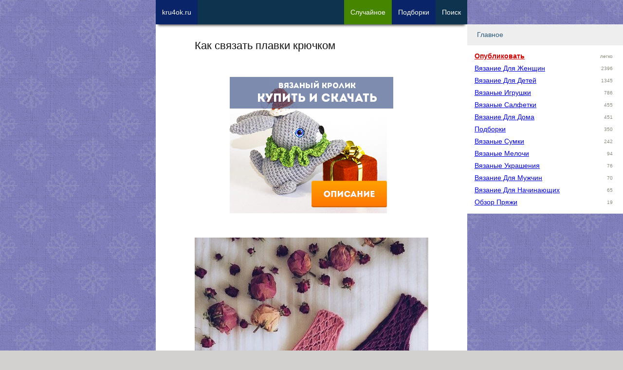

--- FILE ---
content_type: text/html; charset=UTF-8
request_url: https://kru4ok.ru/kak-svyazat-plavki-kryuchkom/
body_size: 13562
content:
<!DOCTYPE html>
<html lang="ru-RU">
<head>
    <meta content="text/html;charset=utf-8" http-equiv="Content-Type" />
	<meta name="viewport" content="width=device-width,initial-scale=1.0">

	    <meta name="robots" content="follow, all" />
	<title>Как связать плавки крючком</title>

    <meta name="theme-color" content="#ffffff">
    <link rel="icon" href="https://kru4ok.ru/images/icons/kru4ok-svg-120.svg" type="image/svg+xml">
    <link rel="apple-touch-icon" href="https://kru4ok.ru/images/icons/kru4ok-png-180.png">
    <link rel="manifest" href="https://kru4ok.ru/manifest.json">
	<link rel="Shortcut Icon" href="https://kru4ok.ru/favicon.ico" type="image/x-icon" />

	<link rel="alternate" type="application/rss+xml" title="RSS 2.0" href="https://kru4ok.ru/feed" />
	<link rel="pingback" href="https://kru4ok.ru/xmlrpc.php" />
	
<!-- All in One SEO Pack 2.4.3.1 by Michael Torbert of Semper Fi Web Design[239,274] -->
<meta name="description"  content="Описание от olya_tsypak. Для этих плавок я использовала Alize Diva, 2-й крючок (или любую другую пряжу 350м в 100гр, само собой без шерсти). Сокращения по" />

<link rel="canonical" href="https://kru4ok.ru/kak-svyazat-plavki-kryuchkom/" />
<!-- kru4ok.ru -->
<meta property="og:site_name" content="kru4ok.ru">
<meta property="og:title" content="Как связать плавки крючком" />
<meta property="og:url" content="https://kru4ok.ru/kak-svyazat-plavki-kryuchkom/" />
<meta property="og:description" content="Описание от olya_tsypak. Для этих плавок я использовала Alize Diva, 2-й крючок (или любую другую пряжу 350м в 100гр, само собой без шерсти). Сокращения по" />
<meta property="og:image" content="https://kru4ok.ru/wp/wp-content/uploads/small/71576-350ix.jpg" />
<meta property="vk:image" content="https://kru4ok.ru/wp/wp-content/uploads/small/71576-350ix.jpg" />
<meta property="og:type" content="article" />

<!-- /kru4ok.ru -->
<!-- /all in one seo pack -->
<link rel='dns-prefetch' href='//ajax.googleapis.com' />
<link rel='prev' title='Вязанные крючком салфетки. Работы Кузьминовой Татьяны' href='https://kru4ok.ru/vyazannye-kryuchkom-salfetki-raboty-kuzminovojj-tatyany/' />
<link rel='next' title='Салфетка в технике филейного кружева. Работа Кузьминовой Татьяны' href='https://kru4ok.ru/salfetka-v-tekhnike-filejjnogo-kruzheva-rabota-kuzminovojj-tatyany/' />
<style type='text/css'>html,body,div,span,applet,object,iframe,h1,h2,h3,h4,h5,h6,p,blockquote,pre,a,abbr,acronym,address,big,cite,code,del,dfn,em,img,ins,kbd,q,s,samp,small,strike,strong,sub,sup,tt,var,b,u,i,center,dl,dt,dd,ol,ul,li,fieldset,form,label,legend,table,caption,tbody,tfoot,thead,tr,th,td,article,aside,canvas,details,embed,figure,figcaption,footer,header,hgroup,menu,nav,output,ruby,section,summary,time,mark,audio,video{margin:0;padding:0;border:0;vertical-align:baseline}html{line-height:1.15;-webkit-text-size-adjust:100%}body{margin:0}a{background-color:transparent}img{border-style:none}button,input,optgroup,select,textarea{font-family:inherit;font-size:100%;line-height:1.15;margin:0}button,input{overflow:visible}button,select{text-transform:none}button,[type="button"],[type="reset"],[type="submit"]{-webkit-appearance:button}button::-moz-focus-inner,[type="button"]::-moz-focus-inner,[type="reset"]::-moz-focus-inner,[type="submit"]::-moz-focus-inner{border-style:none;padding:0}button:-moz-focusring,[type="button"]:-moz-focusring,[type="reset"]:-moz-focusring,[type="submit"]:-moz-focusring{outline:1px dotted ButtonText}textarea{overflow:auto}[type="checkbox"],[type="radio"]{box-sizing:border-box;padding:0}ol,ul{list-style:none}:focus{outline:0}table{border-collapse:collapse;border-spacing:0}html{font-size:14px}body{-webkit-font-smoothing:antialiased;-moz-osx-font-smoothing:grayscale;color:#111;font-family:Verdana,Arial,Helvetica,sans-serif;font-weight:400;font-size:1em;line-height:1.6;margin:0;padding-bottom:81px;text-rendering:optimizeLegibility}body{-webkit-font-smoothing:antialiased;-moz-osx-font-smoothing:grayscale;background:url("https://kru4ok.ru/wp/wp-content/themes/Kru4okTheme/img/bg.png") repeat fixed 0 0 #d2d1d0;color:#111;font-family:Verdana,Arial,Helvetica,sans-serif;font-weight:400;font-size:1em;line-height:1.6;margin:0;text-rendering:optimizeLegibility}.index-post{position:relative;margin-bottom:40px}.index-post img{max-height:600px;min-height:300px;width:100%;object-fit:cover}.index-post .title{font-size:1.125em;text-decoration:none;display:inline-block;white-space:nowrap;overflow:hidden;text-overflow:clip;width:100%;margin-bottom:5px}.index-post .meta-data{float:left;margin-right:10px}.index-post .excerpt{margin:5px 0;font-size:.9em;color:#333;clear:both}.index-post .more{text-align:center;margin-bottom:-5px;display:inline-block;background-color:#0e334f;padding:5px 15px;color:#fff}.index-post .post-tag{max-width:160px;float:left;margin:0 10px 10px 0;padding:3px 7px;display:inline-block;line-height:16px}.index-post .post-tag a{display:inline-block;width:100%;text-decoration:none}.footer{background-color:#000;color:#fff;font-size:.8em;padding:3px 12px}.footer a{color:#fff;text-decoration:underline}.footer a:hover{color:#fff;text-decoration:none}a,.a{color:#00d;text-decoration:underline;word-break:break-word}a:hover,.a:hover{color:#007;cursor:pointer}.cf,.clear{clear:both}.cf:after,.clear:after{content:".";visibility:hidden;display:block;height:0;clear:both}.hide{display:none}.new-link{position:fixed;left:-99999px;cursor:pointer}.pull-left{float:left}.pull-right{float:right}.text-center{text-align:center}.cursor{cursor:pointer}.small-text{font-size:.9em}.small-text-xs{font-size:.7em}.text-big{font-size:1.125em;line-height:1.35em}.text-big-x{font-size:1.25em;line-height:1.45em}.text-big-xx{font-size:1.4em}.text-muted{font-size:.9em;line-height:1.125em}.text-underline{text-decoration:underline}.text-nounder{text-decoration:none !important}.text-bold{font-weight:bold}.border-bot{padding-bottom:5px;border-bottom:2px solid #799fbd;display:block}.clip{white-space:nowrap;overflow:hidden;text-overflow:clip}.w28{width:28%;padding:1%}.w48{width:48%;padding:1%}.w68{width:68%;padding:1%}.w96{width:96%;padding:2%}.w98{width:98%;padding:1%}.w100{width:100%}.w300p{width:300px}.margin-right{margin-right:2%}.margin-left{margin-left:2%}.margin-bottom{margin-bottom:2%}.margin-top{margin-top:2%}.margin{margin:2%}.padding-right{padding-right:2%}.padding-left{padding-left:2%}.padding-bottom{padding-bottom:2%}.padding-top{padding-top:2%}.padding{padding:2%}.margin-right-20{margin-right:20px}.margin-left-20{margin-left:20px}.margin-bottom-20{margin-bottom:20px}.margin-top-20{margin-top:20px}.margin-20{margin:20px}.margin-right-40{margin-right:40px}.margin-left-40{margin-left:40px}.margin-bottom-40{margin-bottom:40px}.margin-top-40{margin-top:40px}.margin-40{margin:40px}.padding-right-20{padding-right:20px}.padding-left-20{padding-left:20px}.padding-bottom-20{padding-bottom:20px}.padding-top-20{padding-top:20px}.padding-20{padding:20px}.color-white{color:#fff}.color-gold{color:#f90}.color-blue{color:#00d}.color-gray{color:#89897c}.color-red{color:#c00 !important}.color-main{color:#0e334f !important}.color-green{color:#619327 !important}.bg-col-white{background-color:#fff}.bg-col-gray{background-color:#eee}.bg-col-dark-gray{background-color:#b7b7b7}.bg-col-green{background-color:#8d9f05}.bg-col-red{background-color:#d00}.bg-gradient-lgreen{background:#e6f0a3;background:-moz-linear-gradient(45deg,#e6f0a3 0,#d2e638 50%,#c3d825 51%,#dbf043 100%);background:-webkit-linear-gradient(45deg,#e6f0a3 0,#d2e638 50%,#c3d825 51%,#dbf043 100%);background:linear-gradient(45deg,#e6f0a3 0,#d2e638 50%,#c3d825 51%,#dbf043 100%);filter:progid:DXImageTransform.Microsoft.gradient(startColorstr='#e6f0a3',endColorstr='#dbf043',GradientType=1)}.bg-gradient-red{background:#9d223c;background-image:linear-gradient(135deg,#723362,#9d223c)}.opacity-7{opacity:.7}.noselect{-webkit-touch-callout:none;-webkit-user-select:none;-khtml-user-select:none;-moz-user-select:none;-ms-user-select:none;user-select:none}h1,.h1,h2,.h2,h3,.h3,h4,.h4,h5,.h5{font-weight:400;margin-bottom:.6em;line-height:1.2em}h1,.h1{font-size:1.55em;line-height:1.3em}h2,.h2{font-size:1.35em;line-height:1.5em}h3,.h3{font-size:1.25em;line-height:1.4em}h4,.h4{font-size:1.1em;color:#777}strong{font-weight:700}textarea,input,select{background-color:#fff;border:1px solid #ccc;box-shadow:0 1px 1px rgba(0,0,0,0.075) inset;transition:border .2s linear .1s,box-shadow .2s linear .1s;padding:8px 7px 7px;display:block}input[type=text]:focus,textarea:focus{border:1px solid rgba(81,203,238,1)}.btn{position:relative;display:inline-block;overflow:hidden;border-width:0;outline:0;border-radius:2px;box-shadow:0 1px 4px rgba(0,0,0,.6);background-color:#458500;color:#ecf0f1;transition:background-color .3s;cursor:pointer;padding:6px 16px;text-decoration:none}.btn:before{content:"";position:absolute;top:50%;left:50%;display:block;width:0;border-radius:100%;background-color:rgba(236,240,241,.3);-webkit-transform:translate(-50%,-50%);-moz-transform:translate(-50%,-50%);-ms-transform:translate(-50%,-50%);-o-transform:translate(-50%,-50%);transform:translate(-50%,-50%)}.btn-x{font-size:1.125em;padding:8px 20px}.btn-xx{font-size:1.2em;padding:12px 26px}.btn:hover,.btn:focus{background-color:#346400;color:#fff}.btn:active:before{width:120%;padding-top:120%;transition:width .2s ease-out,padding-top .2s ease-out}.btn.orange{background-color:#e67e22}.btn.orange:hover,.btn.orange:focus{background-color:#d35400}.btn.red{background-color:#80002f}.btn.red:hover,.btn.red:focus{background-color:#600024}.btn-col-prime{background-color:#0e334f;color:#fff}.btn-col-prime:hover{background-color:#0a246a;color:#fff}.btn-col-prime-inverse{background-color:#0a246a;color:#fff}.btn-col-prime-inverse:hover{background-color:#0e334f;color:#fff}.btn-col-green{background-color:#458500;color:#fff}.btn-col-green:hover{background-color:#346400;color:#fff}.btn-col-red{background-color:#80002f;color:#fff}.btn-col-red:hover{background-color:#600024;color:#fff}.close-btn{width:28px;height:28px;color:#fff;background:transparent url('[data-uri]') no-repeat center / cover;z-index:999}.shadow{-webkit-box-shadow:0 7px 5px -5px rgba(0,0,0,0.75);-moz-box-shadow:0 7px 5px -5px rgba(0,0,0,0.75);box-shadow:0 7px 5px -5px rgba(0,0,0,0.75)}.shadow-left{-webkit-box-shadow:-7px 7px 30px -9px rgba(0,0,0,0.75);-moz-box-shadow:-7px 7px 30px -9px rgba(0,0,0,0.75);box-shadow:-7px 7px 30px -9px rgba(0,0,0,0.75)}.expander{overflow:hidden;max-height:185px;cursor:pointer}.expander-show{max-height:100%}#modal-window{background-color:#fefefe;margin:80px auto 110px;padding:20px;border:1px solid #888;width:80%;max-width:560px;min-width:270px;display:none;z-index:102}.modal-background{display:none;position:fixed;left:0;top:0;width:100%;height:100%;overflow:auto;background-color:#000;background-color:rgba(0,0,0,0.6);z-index:99}#menu-mobile{width:90%;max-width:320px;background-color:#fff;display:none}.menu-modal{z-index:100;position:fixed;top:55px;right:10px;overflow-y:auto;overflow-x:hidden;display:block !important;visibility:visible}.menu-item-title{display:block;font-size:14px;font-weight:400;margin:0;padding:10px 0 10px 20px;border-bottom:1px solid #e9e9e9;background-color:#eee;color:#2b587a}.menu-link-title{width:180px;display:inline-block;vertical-align:top;text-transform:capitalize}.menu-item-collapser{margin-right:20px;float:right;font-size:12px}.menu-item-collapsed ul{padding:10px 15px 10px 15px;border-bottom:1px solid #e9e9e9;height:auto;overflow:hidden}.menu-item-collapsed li{line-height:25px}@media only screen and (max-width:340px){#nav-ad{display:none !important}}.alert{position:relative;padding:.75rem 1.25rem;margin-bottom:1rem;border:1px solid transparent;border-radius:.25rem}.alert-success{color:#155724;background-color:#d4edda;border-color:#c3e6cb}.alert-secondary{color:#383d41;background-color:#e2e3e5;border-color:#d6d8db}.alert-primary{color:#004085;background-color:#cce5ff;border-color:#b8daff}.alert-danger{color:#721c24;background-color:#f8d7da;border-color:#f5c6cb}.alert-warning{color:#856404;background-color:#fff3cd;border-color:#ffeeba}.recent-post{width:100%}.recent-post p{color:#004085}.recent-post:hover,.recent-post:hover p{color:#d00}.recent-post img{width:100px;height:auto;margin:0 10px 10px 0;float:left}.recent-post-meta{margin:0 0 10px 110px}.recent-video{width:100%;cursor:pointer;margin-bottom:20px}.recent-video:hover{opacity:.9;color:#d00}.recent-video img{margin:10px auto;display:block;width:100%;height:auto;min-width:280px}.recent-video-title{color:#004085;font-weight:bold;text-decoration:underline}.recent-video-desc{color:#333;padding:5px 0 0 5px;font-size:.9em}.u-avatar{border-radius:50%;-webkit-border-radius:50%;-moz-border-radius:50%}.u-data div{font-size:13px;line-height:16px}.u-data .u-name{font-size:1.025em;margin-bottom:5px}.u-rating div{display:inline-block}#current-user{max-width:300px;height:50px;padding:6px 5px 0 0;cursor:pointer;color:#fff;float:left;margin-left:30px}#current-user .u-avatar{width:35px;height:35px;float:right;margin-right:10px}#current-user .u-data{float:left;max-width:220px;margin-right:20px}#current-user .u-karma{color:#fff}.rookla-author .u-avatar{width:70px;height:70px;float:left}.rookla-author .u-data{margin-left:90px}.rookla-author .u-name{font-size:16px;line-height:20px;color:#8d9f05;font-weight:500}.rookla-author .u-rating div{font-size:15px;line-height:20px;color:#0e334f}.rookla-author:hover .u-avatar{-webkit-transform:scale(1.2);-ms-transform:scale(1.2);transform:scale(1.2)}.category-description{margin-bottom:2em}.category-description p{line-height:1.225em;font-size:1em}.category-description p strong{font-weight:100}ul.post-refs li.post-ref-item-h2{list-style:none;font-size:1.125em;margin-left:5px}ul.post-refs li.post-ref-item-h3{list-style:inside square;margin-left:20px}.pagination-pages-btn{min-width:40px;padding:0;margin:0 4px;vertical-align:middle;line-height:40px}.pp-item{position:relative;cursor:pointer;width:31%;padding-bottom:31%;margin:0 2% 2% 0;float:left;background:no-repeat center center;background-size:cover}.pp-item:hover{opacity:.7}.pp-item span{white-space:nowrap;overflow:hidden;text-overflow:clip;display:block;width:96%;font-size:11px;height:20px;background-color:#eee;position:absolute;bottom:0;left:0;padding:0 2%}.scrollto-btns{width:100%;height:40px}.btn-scrollto{background-color:#3a3a3a;opacity:.4;color:#fff;height:30px;width:30px;border-radius:17px;text-align:center;font-size:13px;line-height:30px;cursor:pointer;margin:5px;text-transform:capitalize;float:left}.btn-scrollto:hover{opacity:1}.btn-scrollto>*{margin-top:1px;display:inline-block}.fixed-top{position:fixed;z-index:100;left:0;top:0;width:100%}.abs-top{position:absolute;z-index:100;left:0;top:0;width:100%}.fixed-top-inner{position:relative;height:50px;background-color:#0e334f !important;overflow:hidden;margin-bottom:20px}body.is-debug #home-btn{background-color:#c00}.nav-item{display:block;float:left;max-width:100px;padding:0 13px;height:60px;text-decoration:none;white-space:nowrap;text-align:center;vertical-align:middle;font-size:14px;font-weight:normal;line-height:50px;cursor:pointer;margin-bottom:30px}.logged_as{margin-bottom:10px;display:inline-block}#commentform{width:94%;padding:3%;border:1px solid #ccc;background-color:#f7f7f7}.comment{margin:0 0 10px 0}.comment-text{margin:0;padding:5px 10px;background-color:#f7f7f7;word-break:break-word}.comment-author-nicename{font-weight:700;white-space:nowrap;overflow:hidden;width:240px}.comment-meta{padding:5px 10px;background-color:#e7e7e7}.comment-post-author .comment-meta{background-color:#f0fdd2}.comment-rookla-user .comment-meta{background-color:#ffede6}.comment-post{padding:5px 10px;background-color:#fafafa;font-size:.9em}.single-post img,.single-post iframe,.index-iframe iframe{max-width:100%;height:auto;margin:0 auto;width:100%}.single-post .text iframe,.index-iframe iframe{min-height:300px}.text p,.text li{margin-bottom:1em}.text li{list-style:outside circle;margin-left:1.75em}.text ol li{list-style:outside decimal}.text h2{color:#037c9a;margin:1em 0}.text h3{color:#d00;margin:20px 0 1em;padding-left:10px;border-left:solid 2px;font-size:1.3em;display:inline-block}.text h4{color:#007920;margin:20px 0 1em;font-size:1.2em;display:inline-block}.post-images-nav{z-index:999;margin:-50px 10px 20px;opacity:.7}.related-posts ul li{margin-bottom:5px;font-size:14px;line-height:24px;white-space:nowrap;overflow:hidden}.interest-placement{width:100%}.interest-placement div.a{width:100%;height:200px;margin-bottom:20px;position:relative}.interest-placement img{height:200px;width:200px;object-fit:cover}.interest-placement div span{display:inline-block;position:absolute;top:70px;left:140px;color:#fff;background-color:#ff8000;padding:3px 12px}.interest-placement div:hover span{background-color:#ffa000}ul.podborka-recent{display:block;margin:1em 0}ul.podborka-recent:hover{cursor:pointer;opacity:.8}ul.podborka-recent li a{color:#fff}ul.podborka-recent li{list-style:none;color:#fff;margin:0}ul.podborka-recent li.pr-header{font-size:.9em;padding:.7em 0 0 1em;font-style:italic}ul.podborka-recent li.pr-footer{font-size:.9em;margin:0 2em;font-style:italic;text-align:right;padding:0 1em .7em 0}ul.podborka-recent li.pr-title{font-size:1.4em;text-align:center;margin:1em}#subscribe-form{width:280px;margin:0 auto;text-align:center}#subscribe-form .btn,#subscribe-form input,#subscribe-form .hr{width:240px;text-align:center;padding:10px 12px;box-sizing:content-box;display:inline-block}.sad-inner{width:90%;padding:10px 5%;margin:10px 0 30px 0;cursor:pointer}.sad-title{font-size:1.725em;font-weight:bold}.sad-inner a.btn{margin:3% auto 0;width:150px;text-align:center;display:block}.sad-inner.red{color:#721c24;background-color:#f8d7da;border-color:#f5c6cb}.sad-inner.green{color:#155724;background-color:#d4edda;border-color:#c3e6cb}.sad-inner.gray{color:#383d41;background-color:#e2e3e5;border-color:#d6d8db}.sad-inner.red a.btn{background-color:#b0222d;color:#fff}.sad-inner.red a.btn:hover{background-color:#900b15;color:#fff}.sad-inner.green a.btn{background-color:#2d961d;color:#fff}.sad-inner.green a.btn:hover{background-color:#197a0a;color:#fff}.sad-inner.gray a.btn{background-color:#eee;color:#000;border-color:#777}.sad-inner.gray a.btn:hover{background-color:#fff;color:#000;border-color:#777}#yad_sb{background-color:#fff;float:right}.forest{width:300px;height:250px;display:block;margin:30px auto}.forest-top-imgban{display:block;width:100%;text-align:center}.forest-top-imgban img{margin:10px auto;width:300px;height:auto}@media only screen and (min-width:960px){.forest{width:100%;height:350px;margin:15px auto}.forest-top-imgban img{margin:10px auto;width:336px;height:280px}}a.forest-top-index-sad{display:block;width:100%;padding:20px 0;text-align:center}a.forest-top-index-sad img{width:100%;height:auto;display:block;margin:0 auto}@media only screen and (min-width:960px){a.forest-top-index-sad img{width:336px;height:280px}}.fixed-bot{position:fixed;z-index:998;left:0;bottom:0;width:100%}.fixed-bot-close{position:absolute;top:-7px;right:-7px}.fixed-bot-inner{position:relative;width:320px;height:50px;border:0;margin:0 auto;text-align:center;vertical-align:middle;-webkit-box-shadow:0 -6px 5px -5px #999;-moz-box-shadow:0 -6px 5px -5px #999;box-shadow:0 -6px 5px -5px #999}.yad-bot-repl{width:320px;height:50px;background:no-repeat center center;background-image:url(https://kru4ok.ru/images/a2/podborka-goods-320x50.jpg);background-size:auto}.yad-content-repl{width:100%;height:100%;background:no-repeat center center;background-size:auto;background-image:url(https://kru4ok.ru/images/a2/podborka-goods-320x50.jpg)}.sidebar{width:240px;position:fixed;top:0;height:600px;display:none}.sidebar-left{min-height:600px;top:50px;margin-left:-300px;width:300px}.sidebar-right{height:90%;width:320px;margin-left:640px;overflow-x:hidden;overflow-y:auto;top:50px}#menu{background-color:#fff}.wplikes_pulse{box-shadow:0 0 0 0 rgba(101,118,138,1);transform:scale(1);animation:pulse-black 3s infinite}@keyframes pulse-black{1%{transform:scale(0.95);box-shadow:0 0 0 0 rgba(101,118,138,0.7)}70%{transform:scale(1);box-shadow:0 0 0 10px rgba(0,0,0,0)}99%{transform:scale(0.95);box-shadow:0 0 0 0 rgba(0,0,0,0)}}.wplikes_wrapper{float:left;cursor:pointer;vertical-align:middle}.wplikes_counters{float:left;padding:3px 7px 3px;text-align:center;color:#65768a;border:#65768a 1px solid;background-color:#fff;border-radius:2px;line-height:14px;font-size:12px;vertical-align:middle;margin-left:5px}.wplikes_heart_box{float:left;width:32px;background-color:#5181b8;border-radius:2px}.wplikes_heart{width:13px;height:13px;margin:4px auto 4px;background:transparent url('[data-uri]') no-repeat center / contain}.wplikes_wrapper:hover .wplikes_counters{border-color:#5181b8;color:#5181b8}.float-bot{position:fixed;bottom:0;z-index:100;left:0;width:100%}.float-bot a{display:block;height:50px;background-color:#0e334f !important;overflow:hidden;width:320px;margin:0 auto}.mobile-hide{display:none}.desktop-hide{display:block}.container{position:relative;width:100%;max-width:640px;margin:0 auto;background-color:#fff}#content{width:100%;max-width:480px;margin:0 auto}#wrapper{padding-top:80px}.inner{width:98%;margin:0 1%}@media only screen and (min-width:1224px){.nav-item i{display:inline-block;font-style:normal}.mobile-hide{display:block}.desktop-hide{display:none}.nav-item{max-width:300px}.sidebar{display:block}}</style>
</head>

<body class="singular ">

<div id="wrapper" class="container">
    <div class="inner">
        <div class="way-top scrollto"  data-scrollto="1"></div>



<!-- Content -->
<div id="content">

    <h1>Как связать плавки крючком</h1>

    <!--  Post  -->
	<div class="post single-post" id="post-71576">

        
        <div id="yad-single-top" class="yad-block forest-top forest" data-blockid="R-A-64979-19"><div class="yad-content-repl link blank a"
     data-target="https://kru4ok.ru/redirect/d0ZrSzBPelJnd1NFSm90ZWdXVktQSFlBWmVsS0JHVHFDd0l4T3c1bWMrRWxlN2kvZzNlYWUvRXJjOHNGV003WHc2WnRkNTM2ZlphNjhrWGloUGN4UlE3VFVjOGcwMVcyaGtRZm85VkJaMk09"
     style="background-image: url(https://kru4ok.ru/images/b23/rabbits-2.png);"></div></div>

        <!--    The Content    -->
		<div class="text">
            <p><a href="https://kru4ok.ru/wp/wp-content/uploads/2021/05/2021-05-23_121.jpg" target="_blank"><img class="alignnone wp-image-71577 size-large" title="Как связать плавки крючком" src="https://kru4ok.ru/wp/wp-content/uploads/2021/05/2021-05-23_121-480x480.jpg" alt="Как связать плавки крючком" width="480" height="480" srcset="https://kru4ok.ru/wp/wp-content/uploads/2021/05/2021-05-23_121-480x480.jpg 480w, https://kru4ok.ru/wp/wp-content/uploads/2021/05/2021-05-23_121-200x200.jpg 200w, https://kru4ok.ru/wp/wp-content/uploads/2021/05/2021-05-23_121-350x350.jpg 350w, https://kru4ok.ru/wp/wp-content/uploads/2021/05/2021-05-23_121-768x768.jpg 768w, https://kru4ok.ru/wp/wp-content/uploads/2021/05/2021-05-23_121.jpg 866w" sizes="(max-width: 480px) 100vw, 480px"></a><p>Описание от olya_tsypak.</p><p>Для этих плавок я использовала Alize Diva, 2-й крючок (или любую другую пряжу 350м в 100гр, само собой без шерсти).</p><p>Сокращения по тексту:</p><ul>
<li>вп — воздушная петля;</li>
<li>ссн — столбик с накидом;</li>
<li>сбн — столбик без накида.</li>
</ul><p>Набираем цепочку из 13 (15)17 вп (количество зависит от толщины пряжи, плотности вязания и размера)<br>
Далее делим свое вязание на 2 части: перед и зад( так понятнее).</p><h4>Начинаем вязание с передней части</h4><ul>
<li>1-9 ряд. 3 вп подъема, вяжем ссн до конца ряда.</li>
<li>10 и последующие ряды будем вязать с прибавками в начале и в конце ряда.</li>
<li>3 вп подъема, ссн в первую петлю предыдущего ряда (когда мы прибавки не делаем, то обычно вяжем во вторую петлю предыдущего ряда). Далее провязываем ссн до конца ряда, в конце ряда делаем еще прибавку, провязываем дополнительный ссн в последнюю петлю предыдущего ряда.  Принцип 10-го ряда повторяем до необходимой высоты (у меня вышло 25 рядов).</li>
</ul><p><a href="https://kru4ok.ru/wp/wp-content/uploads/2021/06/2021-05-23_122.jpg" target="_blank"><noscript><img class="alignnone wp-image-71579 size-large" title="Как связать плавки крючком" src="https://kru4ok.ru/wp/wp-content/uploads/2021/06/2021-05-23_122-480x479.jpg" alt="Как связать плавки крючком" width="480" height="479" srcset="https://kru4ok.ru/wp/wp-content/uploads/2021/06/2021-05-23_122-480x479.jpg 480w, https://kru4ok.ru/wp/wp-content/uploads/2021/06/2021-05-23_122-200x200.jpg 200w, https://kru4ok.ru/wp/wp-content/uploads/2021/06/2021-05-23_122-350x349.jpg 350w, https://kru4ok.ru/wp/wp-content/uploads/2021/06/2021-05-23_122.jpg 743w" sizes="(max-width: 480px) 100vw, 480px"></noscript><img class="alignnone wp-image-71579 size-large lazy" title="Как связать плавки крючком" src="https://kru4ok.ru/images/lazy2.png" alt="Как связать плавки крючком" width="480" height="479" data-src="https://kru4ok.ru/wp/wp-content/uploads/2021/06/2021-05-23_122-480x479.jpg"></a></p>
<ul class="link podborka-recent bg-gradient-red" data-target="https://kru4ok.ru/vyazhem-sharf-kryuchkom/">
    <li class="pr-header">интересная подборка на kru4ok.ru !!!</li>
	<li class="pr-title"><a href="https://kru4ok.ru/vyazhem-sharf-kryuchkom/">Вяжем шарф крючком, большая подборка авторских описаний и схем</a></li>
	<li class="pr-footer">... и 7 комментариев</li>
</ul><p>Attention! Если вам нужны обычные плавки на завязочках, то продолжаем вязать по принципу 10-го ряда дальше, примерно 5-6 рядов вверх (ну или столько, сколько необходимо на вашу фигуру, обязательно сделайте замеры). И сделайте завязочки, ваша передняя часть готова!<br>
Но для этой модели мы продолжим вязание, но сначала довяжем заднюю часть.</p><h4>Задняя часть плавок</h4><ul>
<li>1-4 ряд. 3 вп подъема, вяжем ссн до конца ряда.</li>
<li>5-й и последующие ряды будем вязать с прибавками в начале и в конце ряда.</li>
<li>3 вп подъема, ссн в первую петлю предыдущего ряда (когда мы прибавки не делаем, то обычно вяжем во вторую петлю предыдущего ряда). Далее провязываем ссн до конца ряда, в конце ряда делаем еще прибавку, провязываем дополнительный ссн в последнюю петлю предыдущего ряда.</li>
</ul><div class="alert alert-primary custom-style">Принцип 5-го ряда повторяем необходимое количество, должно совпасть с передней частью.</div><p>Если вы вяжете обычные плавки на завязках, продолжайте вязать идентично передней части, до необходимой высоты. Делаем завязки — плавки готовы!<br>
А мы продолжаем вязать)</p><p>Теперь начинаем вязать узорчатую резинку наших плавок. Схему я нарисовала.</p><p>Теперь немного о ней. Кратность петель должна быть 8. Вяжем поворотными рядами.</p><h3>Схема вязания плавок</h3><p><a href="https://kru4ok.ru/wp/wp-content/uploads/2021/06/2021-05-23_123.jpg" target="_blank"><noscript><img class="alignnone wp-image-71580 size-large" title="Как связать плавки крючком" src="https://kru4ok.ru/wp/wp-content/uploads/2021/06/2021-05-23_123-480x447.jpg" alt="Как связать плавки крючком" width="480" height="447" srcset="https://kru4ok.ru/wp/wp-content/uploads/2021/06/2021-05-23_123-480x447.jpg 480w, https://kru4ok.ru/wp/wp-content/uploads/2021/06/2021-05-23_123-350x326.jpg 350w, https://kru4ok.ru/wp/wp-content/uploads/2021/06/2021-05-23_123-768x715.jpg 768w, https://kru4ok.ru/wp/wp-content/uploads/2021/06/2021-05-23_123.jpg 808w" sizes="(max-width: 480px) 100vw, 480px"></noscript><img class="alignnone wp-image-71580 size-large lazy" title="Как связать плавки крючком" src="https://kru4ok.ru/images/lazy2.png" alt="Как связать плавки крючком" width="480" height="447" data-src="https://kru4ok.ru/wp/wp-content/uploads/2021/06/2021-05-23_123-480x447.jpg"></a></p><p>Чтобы соединить переднюю и заднюю части, между ними я набирала по 56 петель, у вас может быть меньше или больше, но обязательно кратно 8-ми (иначе рисунок не ляжет), соединяйте и сразу примеряйте, должно налезть на бедра.</p><div class="alert alert-danger custom-style">После того как соединили, вяжем узор на фото.</div><p>Я провязала 9 рядов узора, без прибавок, без убавлений.<br>
Последний ряд я провяжу обычными сбн, 1-е для того чтобы закрепить наш узор и вязание, 2-е я ввяжу в процессе этого ряда резинку спандекс, чтобы плавки хорошо держались на бёдрах.</p><div class="alert alert-danger custom-style">И в завершении вязания необходимо обработать внутренние края плавок.</div><p>Их тоже обрабатываем обычными сбн, чтобы края плавок обрели законченный вид. Та-даааам ! Плавки готовы)</p><p>Кстати , в топе к этим плавкам, я использовала этот рисунок (фото 2), если вы справились с плавками, то топ связать вам будет раз плюнуть!<br>
Надеюсь, это описание для вас было полезным, сохраняйте, пользуйтесь.</p><p>Автор: Оля Цыпак</p><!-- lazy counts 3 0 -->
			<div class="cf scrollto" data-scrollto="content-end"></div>
		</div>

        <div class="cf"></div>
	</div>


    <!--  date and cats  -->
    <div class="bg-col-gray padding margin-bottom">

        <a href='https://kru4ok.ru/category/vyazanie-dlya-zhenshhin/' style='display: inline-block; margin: 0 5px 2px 0;'>вязание для женщин</a>        <div class="cf"></div>
    </div>

    <!--  Related Podborki  -->
    
        

    
    <!--  Related  -->
    
<div class="related-posts margin-top">
	<p class="h4 border-bot color-main">Похожие записи на kru4ok.ru</p>
	<ul>
		<li><a href="https://kru4ok.ru/teplye-shapochki-kryuchkom-rejjting-rabot-nashikh-chitatelejj/">Теплые шапочки крючком. Рейтинг работ наших читателей</a></li><li><a href="https://kru4ok.ru/vyazanyjj-kryuchkom-sarafan-rabota-natali-trusovojj/">Вязаный крючком сарафан - работа Натальи Трусовой</a></li><li><a href="https://kru4ok.ru/golubaya-tunika-kryuchkom-iz-klenovykh-listev/">Голубая туника крючком из кленовых листьев</a></li><li><a href="https://kru4ok.ru/plyazhnaya-tunika-soblazn-rabota-evgenii-rudenko/">Пляжная туника Соблазн. Работа Евгении Руденко</a></li><li><a href="https://kru4ok.ru/azhurnyjj-kardigan/">Ажурный кардиган</a></li>	</ul>
</div>
    <div id="recent_posts" class="list-load mar-bot" data-token="8dc6f39e636b3ea146096b5d2b0a9f06"></div>


	
<div id="comments" class="margin-top padding-top">

	
    <div class="cf"></div>

    
    <div class="cf margin-bottom"></div>
</div>

    
    <!-- noindex -->
    <div id="liking-block" class="liking text-center">
    <div class="bg-col-dark-gray padding color-white">Лайк - простой способ сказать Спасибо!</div>
    <div class="bg-col-gray padding" style="height: 30px;padding-top: 17px;">

                    <div class="wplikes_wrapper" data-postid="71576" data-url="https://kru4ok.ru/wp/wp-admin/admin-ajax.php">
	<div class="wplikes_heart_box wplikes_pulse"><div class="wplikes_heart"></div></div>
	<div class="wplikes_counters">6</div>
</div>
        
        <div class="ya-share2 pull-right" data-services="vkontakte,odnoklassniki,viber,whatsapp,twitter,facebook"></div>
    </div>
    <div class="text-center padding bg-gradient-lgreen margin-bottom">
        <div class="link blank cursor btn btn-col-prime" style="width: 75%; text-align: center;margin-top: 1%;" data-target="https://kru4ok.ru/redirect/NXRaTzJ4Vm9abXpuR0pFV0MrNUU3S2NiNW9PaDJpK0Z4U0FxYVlKSzBHNFZiWDAvS2ZzZWxZNEtpcVhjd3F5WQ==">Стань Автором</div>
        <div class="clear"></div>
    </div>
</div>
    <div class="cf margin-bottom"></div>

    <!--  Rookla Author Block   -->
    <!-- Author  error  -->    <div class="cf margin-bottom"></div>
    <!-- /noindex -->


    <div id="sad1" class="sad-block"></div>

    <div class="cf margin-bottom"></div>

</div><!-- /Content -->


<div id="hyt_pid" data-value="71576" style="display: none;"></div>
<div class="cf margin-bottom"></div>




    <div class="cf"></div>
    </div> <!-- /inner -->


    <div class="footer">
        <div id="li-counter" style="position: fixed;left:0;bottom: -999px;"></div>

        <p>
            2009-2025 <span>kru4ok.ru</span>
                        &bull; <span id="surprise-me" class="text-underline color-gray cursor" title="Удиви меня">У</span>
            <span class="mobile-hide">&bull; При копировании материалов с kru4ok.ru ставьте ссылку на статью</span>
                    </p>
    </div>
    <!--  /footer  -->


    <div class="sidebar sidebar-left">
    <div id="yad_sb" data-blockid="R-A-64979-2" data-klad-place="31" class="yad-block"></div>
</div>

<div class="sidebar sidebar-right">
    <div id="menu">
            <div class="categories">
                                    <div class="menu-item-collapsed menu-category">
                        <p class="menu-item-title">Главное</p>
                        <ul class="menu-show">
                        <li><div class='link a clip menu-link-title tid-714 color-red text-bold' data-target='https://kru4ok.ru/redirect/NXRaTzJ4Vm9abXpuR0pFV0MrNUU3S2NiNW9PaDJpK0Z4U0FxYVlKSzBHNFZiWDAvS2ZzZWxZNEtpcVhjd3F5WQ==' title='Опубликовать'>Опубликовать</div><small class='color-gray pull-right small-text-xs margin-right'>легко</small></li><li><div class='link a clip menu-link-title tid-48 ' data-target='https://kru4ok.ru/category/vyazanie-dlya-zhenshhin/' title='Вязание для женщин'>Вязание для женщин</div><small class='color-gray pull-right small-text-xs margin-right'>2396</small></li><li><div class='link a clip menu-link-title tid-46 ' data-target='https://kru4ok.ru/category/vyazanie-dlya-detej/' title='Вязание для детей'>Вязание для детей</div><small class='color-gray pull-right small-text-xs margin-right'>1345</small></li><li><div class='link a clip menu-link-title tid-42 ' data-target='https://kru4ok.ru/category/vyazanye-igrushki/' title='Вязаные игрушки'>Вязаные игрушки</div><small class='color-gray pull-right small-text-xs margin-right'>786</small></li><li><div class='link a clip menu-link-title tid-98 ' data-target='https://kru4ok.ru/category/vyazanye-salfetki/' title='Вязаные салфетки'>Вязаные салфетки</div><small class='color-gray pull-right small-text-xs margin-right'>455</small></li><li><div class='link a clip menu-link-title tid-96 ' data-target='https://kru4ok.ru/category/vyazanie-dlya-doma/' title='Вязание для дома'>Вязание для дома</div><small class='color-gray pull-right small-text-xs margin-right'>451</small></li><li><div class='link a clip menu-link-title tid-560 ' data-target='https://kru4ok.ru/category/filtry/' title='Подборки'>Подборки</div><small class='color-gray pull-right small-text-xs margin-right'>350</small></li><li><div class='link a clip menu-link-title tid-301 ' data-target='https://kru4ok.ru/category/vyazanye-sumki/' title='Вязаные сумки'>Вязаные сумки</div><small class='color-gray pull-right small-text-xs margin-right'>242</small></li><li><div class='link a clip menu-link-title tid-110 ' data-target='https://kru4ok.ru/category/vyazanye-melochi/' title='Вязаные мелочи'>Вязаные мелочи</div><small class='color-gray pull-right small-text-xs margin-right'>94</small></li><li><div class='link a clip menu-link-title tid-347 ' data-target='https://kru4ok.ru/category/vyazanye-ukrasheniya/' title='Вязаные украшения'>Вязаные украшения</div><small class='color-gray pull-right small-text-xs margin-right'>76</small></li><li><div class='link a clip menu-link-title tid-351 ' data-target='https://kru4ok.ru/category/vyazanie-dlya-muzhchin/' title='Вязание для мужчин'>Вязание для мужчин</div><small class='color-gray pull-right small-text-xs margin-right'>70</small></li><li><div class='link a clip menu-link-title tid-3 ' data-target='https://kru4ok.ru/category/nachinayushhim/' title='Вязание для начинающих'>Вязание для начинающих</div><small class='color-gray pull-right small-text-xs margin-right'>65</small></li><li><div class='link a clip menu-link-title tid-588 ' data-target='https://kru4ok.ru/category/obzor-pryazhi/' title='Обзор пряжи'>Обзор пряжи</div><small class='color-gray pull-right small-text-xs margin-right'>19</small></li>                        </ul>
                    </div>
                
            </div>
    </div>

    <!--   /#menu     -->
</div>
</div> <!-- /wrapper -->

<div class="cf"></div>


<!-- header -->
<div class="fixed-top" id="navbar">
    <div class="fixed-top-inner container shadow">
        <div class="nav-left pull-left">
            <div id="home-btn" class="nav-item btn-col-prime-inverse link noselect" data-target="https://kru4ok.ru"><span class="desktop-hide">K4</span><span class="mobile-hide">kru4ok.ru</span></div>
        </div>

        <div class="pull-right">
                        <a href="https://kru4ok.ru/novogodnijj-kostyum-yagodka/" class="nav-item btn-col-green noselect">Сл<i class="mobile-hide">учайное</i></a>
            <a href="https://kru4ok.ru/podborki/" class="nav-item btn-col-prime-inverse noselect">Под<i class="mobile-hide">борки</i></a>
            <span class="nav-item btn-col-prime btn-search-toggle noselect">Поиск</span>
            <span id="btn-menu" class="nav-item btn-col-red desktop-hide noselect">МЕНЮ</span>
        </div>
    </div>
</div>
<!-- /header -->

<div id="floor-yad" data-blockid="R-A-64979-23"  class="desktop-hide floor-yad yad-block"></div>

<!-- Modal -->
<div class="modal-background"><div id="modal-window"><div class="modal-content"></div></div></div>

<!-- mobile menu -->
<div id="menu-mobile"></div>

<script type='text/javascript' src='https://ajax.googleapis.com/ajax/libs/jquery/3.5.1/jquery.min.js?ver=231018001'></script>
<script type='text/javascript'>
/* <![CDATA[ */
var sad = [{"title":"\u041f\u043e\u0434\u0434\u0435\u0440\u0436\u0438 kru4ok.ru","desc":"\u041d\u0430\u043c \u043d\u0443\u0436\u043d\u0430 \u0442\u0432\u043e\u044f \u043f\u043e\u0434\u0434\u0435\u0440\u0436\u043a\u0430. \u0412\u044b\u0436\u0438\u0432\u0435\u0442 \u043b\u0438 kru4ok.ru \u0437\u0430\u0432\u0438\u0441\u0438\u0442 \u043e\u0442 \u0442\u0435\u0431\u044f!","link":"https:\/\/kru4ok.ru\/help-kru4ok-ru\/","target":"#sad1","class":"green"},{"title":"kru4ok.ru \u043c\u043e\u0436\u0435\u0442 \u0437\u0430\u043a\u0440\u044b\u0442\u044c\u0441\u044f!","desc":"\u0415\u0441\u043b\u0438 \u0447\u0438\u0442\u0430\u0442\u0435\u043b\u0438 \u043d\u0430\u0441 \u043d\u0435 \u043f\u043e\u0434\u0434\u0435\u0440\u0436\u0430\u0442. \u041f\u043e\u0434\u0440\u043e\u0431\u043d\u043e\u0441\u0442\u0438 - \u0436\u043c\u0438 \u043d\u0430 \u043a\u043d\u043e\u043f\u043a\u0443!","link":"https:\/\/kru4ok.ru\/help-kru4ok-ru\/","target":"#sad1","class":"green"},{"title":"\u0420\u0435\u043a\u043b\u0430\u043c\u0430 \u0434\u043b\u044f \u0440\u0443\u043a\u043e\u0434\u0435\u043b\u044c\u043d\u0438\u0446","desc":"kru4ok.ru \u043e\u0442\u043a\u0440\u044b\u0442 \u0434\u043b\u044f \u0440\u0435\u043a\u043b\u0430\u043c\u044b \u0432\u0430\u0448\u0438\u0445 \u043a\u0430\u043d\u0430\u043b\u043e\u0432 \u043d\u0430 YouTube, Instagram, Telegram","link":"https:\/\/kru4ok.ru\/reklama-kru4ok-ru\/","target":"#sad1","class":"red"},{"title":"\u0420\u0435\u043a\u043b\u0430\u043c\u0430 \u0434\u043b\u044f \u043c\u0430\u0433\u0430\u0437\u0438\u043d\u0430","desc":"kru4ok.ru \u043e\u0442\u043a\u0440\u044b\u0442 \u0434\u043b\u044f \u0440\u0435\u043a\u043b\u0430\u043c\u044b \u0432\u0430\u0448\u0438\u0445 \u043c\u0430\u0433\u0430\u0437\u0438\u043d\u043e\u0432. \u0422\u043e\u0440\u0433\u0443\u0435\u0442\u0435 \u043f\u0440\u044f\u0436\u0435\u0439, \u0442\u043e\u0432\u0430\u0440\u0430\u043c\u0438 \u0434\u043b\u044f \u0440\u0443\u043a\u043e\u0434\u0435\u043b\u0438\u044f - \u0440\u0430\u0437\u043c\u0435\u0441\u0442\u0438 \u0440\u0435\u043a\u043b\u0430\u043c\u0443 \u043d\u0430 kru4ok.ru","link":"https:\/\/kru4ok.ru\/reklama-kru4ok-ru\/","target":"#sad1","class":"red"},{"title":"\u041f\u0440\u043e\u0434\u0430\u0435\u0448\u044c \u043e\u043f\u0438\u0441\u0430\u043d\u0438\u044f?","desc":"\u041a\u0443\u043f\u0438 \u0440\u0435\u043a\u043b\u0430\u043c\u043d\u044b\u0439 \u043f\u043e\u0441\u0442 \u043d\u0430 kru4ok.ru. \u041e\u0442 2000 \u0440\u0443\u0431\u043b\u0435\u0439!","link":"https:\/\/kru4ok.ru\/reklama-kru4ok-ru\/","target":"#sad1","class":"red"},{"title":"\u0420\u0435\u043a\u043b\u0430\u043c\u0430 \u043d\u0430 kru4ok.ru","desc":"1.4 \u043c\u043b\u043d \u043f\u0440\u043e\u0441\u043c\u043e\u0442\u0440\u043e\u0432 \u0432 \u043c\u0435\u0441. \u041f\u043e\u0441\u0442\u044b \u0438 \u0440\u0435\u043a\u043b\u0430\u043c\u043d\u044b\u0435 \u0431\u043b\u043e\u043a\u0438. \u041e\u0442 2000 \u0440\u0443\u0431\u043b\u0435\u0439. \u0420\u0435\u043a\u043b\u0430\u043c\u0438\u0440\u0443\u0435\u043c \u0438 \u043c\u0430\u0433\u0430\u0437\u0438\u043d\u044b, \u0438 \u0431\u043b\u043e\u0433\u0433\u0435\u0440\u043e\u0432, \u0438 \u0440\u0443\u043a\u043e\u0434\u0435\u043b\u044c\u043d\u0438\u0446.","link":"https:\/\/kru4ok.ru\/reklama-kru4ok-ru\/","target":"#sad1","class":"red"}];
/* ]]> */
</script>
<script type='text/javascript' src='https://kru4ok.ru/wp/wp-content/themes/Kru4okTheme/min/scripts.js?ver=231018001' async='async'></script>


    </body>
</html>
<!-- Dynamic page generated in 0.087 seconds. -->
<!-- Cached page generated by WP-Super-Cache on 2025-07-13 00:41:18 -->

<!-- Compression = gzip -->